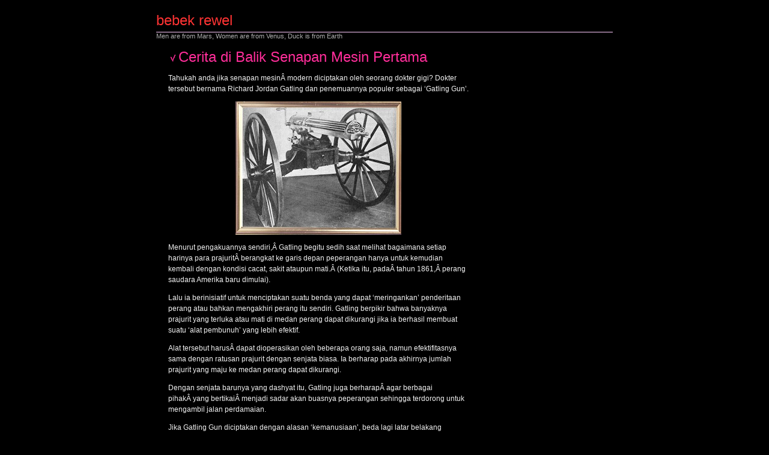

--- FILE ---
content_type: text/html; charset=UTF-8
request_url: http://www.bebekrewel.com/first-machine-gun-story/
body_size: 4293
content:
<!DOCTYPE html PUBLIC "-//W3C//DTD XHTML 1.0 Transitional//EN" "http://www.w3.org/TR/xhtml1/DTD/xhtml1-transitional.dtd">
<html xmlns="http://www.w3.org/1999/xhtml">

<head>


	<meta http-equiv="Content-Type" content="text/html; charset=UTF-8" />
	<title>bebek rewel  &raquo; Archive   &raquo; Cerita di Balik Senapan Mesin Pertama</title>
	<link rel="stylesheet" href="http://www.bebekrewel.com/wp-content/themes/anibal-theme-10/style.css" type="text/css" media="screen" />
	<link rel="alternate" type="application/rss+xml" title="RSS 2.0" href="http://www.bebekrewel.com/feed/" />
	<link rel="alternate" type="text/xml" title="RSS .92" href="http://www.bebekrewel.com/feed/rss/" />
	<link rel="alternate" type="application/atom+xml" title="Atom 0.3" href="http://www.bebekrewel.com/feed/atom/" />
	<link rel="pingback" href="http://www.bebekrewel.com/xmlrpc.php" />
		<link rel='archives' title='January 2012' href='http://www.bebekrewel.com/2012/01/' />
	<link rel='archives' title='December 2009' href='http://www.bebekrewel.com/2009/12/' />
	<link rel='archives' title='November 2009' href='http://www.bebekrewel.com/2009/11/' />
	<link rel='archives' title='September 2009' href='http://www.bebekrewel.com/2009/09/' />
	<link rel='archives' title='June 2009' href='http://www.bebekrewel.com/2009/06/' />
	<link rel='archives' title='May 2009' href='http://www.bebekrewel.com/2009/05/' />
	<link rel='archives' title='April 2009' href='http://www.bebekrewel.com/2009/04/' />
	<link rel='archives' title='March 2009' href='http://www.bebekrewel.com/2009/03/' />
	<link rel='archives' title='February 2009' href='http://www.bebekrewel.com/2009/02/' />
	<link rel='archives' title='January 2009' href='http://www.bebekrewel.com/2009/01/' />
	<link rel='archives' title='November 2008' href='http://www.bebekrewel.com/2008/11/' />
	<link rel='archives' title='October 2008' href='http://www.bebekrewel.com/2008/10/' />
	<link rel='archives' title='September 2008' href='http://www.bebekrewel.com/2008/09/' />
	<link rel='archives' title='August 2008' href='http://www.bebekrewel.com/2008/08/' />
	<link rel='archives' title='June 2008' href='http://www.bebekrewel.com/2008/06/' />
	<link rel='archives' title='May 2008' href='http://www.bebekrewel.com/2008/05/' />
	<link rel='archives' title='April 2008' href='http://www.bebekrewel.com/2008/04/' />
	<link rel='archives' title='March 2008' href='http://www.bebekrewel.com/2008/03/' />
	<link rel='archives' title='February 2008' href='http://www.bebekrewel.com/2008/02/' />
	<link rel='archives' title='January 2008' href='http://www.bebekrewel.com/2008/01/' />
	<link rel='archives' title='December 2007' href='http://www.bebekrewel.com/2007/12/' />
	<link rel='archives' title='November 2007' href='http://www.bebekrewel.com/2007/11/' />
	<link rel='archives' title='October 2007' href='http://www.bebekrewel.com/2007/10/' />
	<link rel='archives' title='September 2007' href='http://www.bebekrewel.com/2007/09/' />
	<link rel='archives' title='August 2007' href='http://www.bebekrewel.com/2007/08/' />
	<link rel='archives' title='July 2007' href='http://www.bebekrewel.com/2007/07/' />
	<link rel='archives' title='June 2007' href='http://www.bebekrewel.com/2007/06/' />
	<link rel='archives' title='May 2007' href='http://www.bebekrewel.com/2007/05/' />
	<link rel='archives' title='April 2007' href='http://www.bebekrewel.com/2007/04/' />
	<link rel='archives' title='March 2007' href='http://www.bebekrewel.com/2007/03/' />
	<link rel='archives' title='February 2007' href='http://www.bebekrewel.com/2007/02/' />
	<link rel='archives' title='January 2007' href='http://www.bebekrewel.com/2007/01/' />
	<link rel='archives' title='December 2006' href='http://www.bebekrewel.com/2006/12/' />
	<link rel='archives' title='November 2006' href='http://www.bebekrewel.com/2006/11/' />
	<link rel='archives' title='October 2006' href='http://www.bebekrewel.com/2006/10/' />
	<link rel='archives' title='September 2006' href='http://www.bebekrewel.com/2006/09/' />
	<link rel='archives' title='August 2006' href='http://www.bebekrewel.com/2006/08/' />
	<link rel='archives' title='July 2006' href='http://www.bebekrewel.com/2006/07/' />
	<link rel='archives' title='June 2006' href='http://www.bebekrewel.com/2006/06/' />

	<meta name='robots' content='max-image-preview:large' />
<link rel='dns-prefetch' href='//s.w.org' />
<link rel="alternate" type="application/rss+xml" title="bebek rewel &raquo; Cerita di Balik Senapan Mesin Pertama Comments Feed" href="http://www.bebekrewel.com/first-machine-gun-story/feed/" />
		<script type="text/javascript">
			window._wpemojiSettings = {"baseUrl":"https:\/\/s.w.org\/images\/core\/emoji\/13.0.1\/72x72\/","ext":".png","svgUrl":"https:\/\/s.w.org\/images\/core\/emoji\/13.0.1\/svg\/","svgExt":".svg","source":{"concatemoji":"http:\/\/www.bebekrewel.com\/wp-includes\/js\/wp-emoji-release.min.js?ver=5.7.14"}};
			!function(e,a,t){var n,r,o,i=a.createElement("canvas"),p=i.getContext&&i.getContext("2d");function s(e,t){var a=String.fromCharCode;p.clearRect(0,0,i.width,i.height),p.fillText(a.apply(this,e),0,0);e=i.toDataURL();return p.clearRect(0,0,i.width,i.height),p.fillText(a.apply(this,t),0,0),e===i.toDataURL()}function c(e){var t=a.createElement("script");t.src=e,t.defer=t.type="text/javascript",a.getElementsByTagName("head")[0].appendChild(t)}for(o=Array("flag","emoji"),t.supports={everything:!0,everythingExceptFlag:!0},r=0;r<o.length;r++)t.supports[o[r]]=function(e){if(!p||!p.fillText)return!1;switch(p.textBaseline="top",p.font="600 32px Arial",e){case"flag":return s([127987,65039,8205,9895,65039],[127987,65039,8203,9895,65039])?!1:!s([55356,56826,55356,56819],[55356,56826,8203,55356,56819])&&!s([55356,57332,56128,56423,56128,56418,56128,56421,56128,56430,56128,56423,56128,56447],[55356,57332,8203,56128,56423,8203,56128,56418,8203,56128,56421,8203,56128,56430,8203,56128,56423,8203,56128,56447]);case"emoji":return!s([55357,56424,8205,55356,57212],[55357,56424,8203,55356,57212])}return!1}(o[r]),t.supports.everything=t.supports.everything&&t.supports[o[r]],"flag"!==o[r]&&(t.supports.everythingExceptFlag=t.supports.everythingExceptFlag&&t.supports[o[r]]);t.supports.everythingExceptFlag=t.supports.everythingExceptFlag&&!t.supports.flag,t.DOMReady=!1,t.readyCallback=function(){t.DOMReady=!0},t.supports.everything||(n=function(){t.readyCallback()},a.addEventListener?(a.addEventListener("DOMContentLoaded",n,!1),e.addEventListener("load",n,!1)):(e.attachEvent("onload",n),a.attachEvent("onreadystatechange",function(){"complete"===a.readyState&&t.readyCallback()})),(n=t.source||{}).concatemoji?c(n.concatemoji):n.wpemoji&&n.twemoji&&(c(n.twemoji),c(n.wpemoji)))}(window,document,window._wpemojiSettings);
		</script>
		<style type="text/css">
img.wp-smiley,
img.emoji {
	display: inline !important;
	border: none !important;
	box-shadow: none !important;
	height: 1em !important;
	width: 1em !important;
	margin: 0 .07em !important;
	vertical-align: -0.1em !important;
	background: none !important;
	padding: 0 !important;
}
</style>
	<link rel='stylesheet' id='wp-block-library-css'  href='http://www.bebekrewel.com/wp-includes/css/dist/block-library/style.min.css?ver=5.7.14' type='text/css' media='all' />
<script type='text/javascript' src='http://www.bebekrewel.com/wp-includes/js/jquery/jquery.min.js?ver=3.5.1' id='jquery-core-js'></script>
<script type='text/javascript' src='http://www.bebekrewel.com/wp-includes/js/jquery/jquery-migrate.min.js?ver=3.3.2' id='jquery-migrate-js'></script>
<link rel="https://api.w.org/" href="http://www.bebekrewel.com/wp-json/" /><link rel="alternate" type="application/json" href="http://www.bebekrewel.com/wp-json/wp/v2/posts/149" /><link rel="EditURI" type="application/rsd+xml" title="RSD" href="http://www.bebekrewel.com/xmlrpc.php?rsd" />
<link rel="wlwmanifest" type="application/wlwmanifest+xml" href="http://www.bebekrewel.com/wp-includes/wlwmanifest.xml" /> 
<meta name="generator" content="WordPress 5.7.14" />
<link rel="canonical" href="http://www.bebekrewel.com/first-machine-gun-story/" />
<link rel='shortlink' href='http://www.bebekrewel.com/?p=149' />
<link rel="alternate" type="application/json+oembed" href="http://www.bebekrewel.com/wp-json/oembed/1.0/embed?url=http%3A%2F%2Fwww.bebekrewel.com%2Ffirst-machine-gun-story%2F" />
<link rel="alternate" type="text/xml+oembed" href="http://www.bebekrewel.com/wp-json/oembed/1.0/embed?url=http%3A%2F%2Fwww.bebekrewel.com%2Ffirst-machine-gun-story%2F&#038;format=xml" />
<style type='text/css'>
</style>

</head>
<body><div id="container"><div id="page">

<!-- ######### TITLE -->
<h1><a href="http://www.bebekrewel.com/">bebek rewel</a></h1><div class="description">
Men are from Mars, Women are from Venus, Duck is from Earth</div>
<!-- ######### END TITLE -->
<div class="widecolumn">

				
	<div class="post" id="post-149">
<h2><a href="http://www.bebekrewel.com/first-machine-gun-story/" rel="bookmark" title="Permanent Link to Cerita di Balik Senapan Mesin Pertama">Cerita di Balik Senapan Mesin Pertama</a></h2>
<p>Tahukah anda jika senapan mesinÂ modern diciptakan oleh seorang dokter gigi? Dokter tersebut bernama Richard Jordan Gatling dan penemuannya populer sebagai &#8216;Gatling Gun&#8217;.</p>
<p align="center"><img id="image150" title="gatlinggun.jpg" alt="gatlinggun.jpg" src="http://www.bebekrewel.com/wp-content/uploads/2006/08/gatlinggun.jpg" /></p>
<p>Menurut pengakuannya sendiri,Â Gatling begitu sedih saat melihat bagaimana setiap harinya para prajuritÂ berangkat ke garis depan peperangan hanya untuk kemudian kembali dengan kondisi cacat, sakit ataupun mati.Â (Ketika itu, padaÂ tahun 1861,Â perang saudara Amerika baru dimulai).</p>
<p>Lalu ia berinisiatif untuk menciptakan suatu benda yang dapat &#8216;meringankan&#8217; penderitaan perang atau bahkan mengakhiri perang itu sendiri. Gatling berpikir bahwa banyaknya prajurit yang terluka atau mati di medan perang dapat dikurangi jika ia berhasil membuat suatu &#8216;alat pembunuh&#8217; yang lebih efektif.</p>
<p>Alat tersebut harusÂ dapat dioperasikan oleh beberapa orang saja, namun efektifitasnya sama dengan ratusan prajurit dengan senjata biasa. Ia berharap pada akhirnya jumlah prajurit yang maju ke medan perang dapat dikurangi.</p>
<p>Dengan senjata barunya yang dashyat itu, Gatling juga berharapÂ agar berbagai pihakÂ yang bertikaiÂ menjadi sadar akan buasnya peperangan sehingga terdorong untuk mengambil jalan perdamaian.</p>
<p>Jika Gatling Gun diciptakan dengan alasan &#8216;kemanusiaan&#8217;, beda lagi latar belakang penciptaan senapan mesin yang bernama &#8216;Maxim Machine Gun&#8217;.</p>
<p>Pada tahun 1881, seorang insinyur bernama Hiram Maxim mengunjungi pameran peralatan listrik di Perancis.Â Di pameran tersebut, Maxim bertemu dengan seseorang yang berkata kepadanya, &#8220;Jika kamu ingin mendapatkan banyak uang, ciptakanlah suatu alat yang dapat mempermudah orang-orang Eropa ini untuk saling menebas leher mereka.&#8221;</p>
<p>Dan pada tahun 1885, Maxim Machine Gun berhasil diciptakan&#8230;</p>


<p>
<strong>
1 Comment(s)</strong>
</p>


<div class="commentlist">
<ol>

	
	<li id="comment-30">
	<cite>Comment by Edbert J Sie on August 22, 2006 <a href="#comment-30">12:50 am</a></cite>
	<p>Wah, keren Bek!! G baru tau kalo dokter gigi bukan cuma bisa bikin sakit gigi, tapi bisa ngumpulin gigi2 orang yg uda kena Gatling Gun. Baru tau tuh g..!! haha..terusin2 yang kayak gini, g suka men!</p>
<p>Gak heran, loe masih suka tulis2 beginian yah sejak SMA. Keren banget men! Sip2!!</p>
<p>Salam hangat n panas,<br />
Sie</p>
	</li>


</ol>
</div>


<p>
<a href="http://www.bebekrewel.com/first-machine-gun-story/feed/">Comments RSS</a> 

<a href="http://www.bebekrewel.com/first-machine-gun-story/trackback/" rel="trackback">TrackBack Identifier URI</a>

</p>

<p><strong>Leave a comment</strong></p>


<form action="http://www.bebekrewel.com/wp-comments-post.php" method="post" id="commentform">


<p><input type="text" name="author" id="author" value="" size="22" tabindex="1" />
<label for="author"><small>Name (required)</small></label></p>

<p><input type="text" name="email" id="email" value="" size="22" tabindex="2" />
<label for="email"><small>Mail (will not be published) (required)</small></label></p>

<p><input type="text" name="url" id="url" value="" size="22" tabindex="3" />
<label for="url"><small>Website</small></label></p>


<p><textarea name="comment" id="comment" cols="40" rows="10" tabindex="4"></textarea></p>

<input name="submit" type="submit" id="submit" tabindex="5" value="Submit Comment" />
<input type="hidden" name="comment_post_ID" value="149" />

<p style="display: none;"><input type="hidden" id="akismet_comment_nonce" name="akismet_comment_nonce" value="8e780d9c11" /></p><input type="hidden" id="ak_js" name="ak_js" value="80"/><textarea name="ak_hp_textarea" cols="45" rows="8" maxlength="100" style="display: none !important;"></textarea>
</form>



	</div>
	<div class="post-date">August 19th, 2006 </div>


<div class="navigation"><< <a href="http://www.bebekrewel.com/hidung-belang-mata-keranjang/" rel="prev">Setali Tiga Uang: Hidung Belang dan Mata Keranjang</a> - <a href="http://www.bebekrewel.com/name-game-1/" rel="next">Pinter Pintar Menulis</a> >></div>


</div>

<!-- WP Super Cache is installed but broken. The path to wp-cache-phase1.php in wp-content/advanced-cache.php must be fixed! -->

--- FILE ---
content_type: text/css
request_url: http://www.bebekrewel.com/wp-content/themes/anibal-theme-10/style.css
body_size: 1122
content:
/*  
Theme Name: Anibal theme
Theme URI: http://biboz.net/anibal/
Description: Dark and minimalist theme
Version: 1.0
Author: Ivan Garcia
Author URI: http://biboz.net
*/

body, h1, h2, h3, form, p, ol, ul{
	margin: 0;
	padding: 0;
}

body{
	font-family: Verdana, Arial;
	font-size: 12px;
	text-align: center;
	vertical-align: top;
	background: #000;
	color: #000;
}

table{
	font-family: Verdana, Arial;
	font-size: 12px;
}

a{
	text-decoration: underline;
	color: #3987FC;
}

a:hover{
	text-decoration: none;
}

a img{
	border: 0;
}

form, input, textarea{
	font-family: Verdana;
	font-size: 11px;
}

ul, ul li{
	list-style-type: none;
}

h1{
	margin-bottom: 5px;
	font-family: Arial;
	font-size: 24px;
	font-weight: normal;
	color: #000;
}

h1 a{
	text-decoration: none;
	color: #FF3333;
}

h1 a:hover{
text-decoration:none
}

#container{
	margin: 0 auto;
	width: 800px;
	text-align: left;
	vertical-align: top;
	background: #fff;
	color: #000;
}

#page{
	padding: 20px; 
	background: #000;
}

.description{
	width: 760px;
	border-top: 1px solid #FFCCFF;
	font-size: 11px;
	text-align: left;
	vertical-align: top;
	background: #000;
	color: #AEAEAE;
	clear: both;
}

.description p{
	padding: 10px 20px  
}

#top-menu{
	margin-bottom: 20px;
	width: 760px;
	font-family: Arial;
	font-size: 14px;
	text-align: left;
	vertical-align: top;
	background: #000;
	color: #000;
}

#top-menu p{
	padding: 10px 20px  
}

#top-menu a{
	padding-right: 20px;
	font-weight: bold;
	text-decoration: none;
	color: #3987fc;
}

.narrowcolumn{
	float: left;
	margin-right: 20px;
	width: 540px;
	text-align: left;
	vertical-align: top;
	background: #000;
	color: #000;
}

.widecolumn{
	float: left;
	margin-right: 20px;
	width: 540px;
	text-align: left;
	vertical-align: top;
	background: #000;
	color: #fff;
}

.post h2{
background-image: url(images/tik.png);
	background-position: left;
	background-repeat: no-repeat;
	padding-left: 17px;
	margin: 0px 0 12px;
	font-family: Arial;
	font-size: 24px;
	font-weight: normal;
	line-height: 28px;
	color: #FF2E9A;
}

.post h2 a{
	text-decoration: none;
	color: #ff2e9a;
}

.post h2 a:hover{
	text-decoration: underline;
}

.post{
	padding: 15px 20px 0;
	line-height: 18px;
	text-align: left;
	vertical-align: top;
	background: #000;
	color: #F2F2F2;
}

.post p{
	padding: 0 0 12px;
}

.post-date{
	margin-bottom: 20px;
	padding: 10px 20px;
	font-family: Arial;
	font-size: 11px;
	background: #000;
	color: #666;
}
.postmetadata{
color: #666;
border-top: 1px solid #FFCCFF;
}


.navigation{
	margin-bottom: 20px;
	padding: 0 20px;
}

.navigation a{
	color: #FF2E9A;
}

.commentlist ol, .commentlist ol li{
	list-style-type: none;
}

.commentlist ol{
	margin: 0 0 10px 0;
}

.commentlist ol li{
	margin-bottom: 5px;
	border: 1px solid #D3D5D6;
	padding: 10px;
	font-size: 11px;
	background: #666666;
	color: #000;
}

blockquote {
  color: #333;
  background: url('./images/quote.gif') no-repeat bottom right #FEECA9;
  margin: 0;
  padding: 15px;
}

cite{
	font-family: Arial;
	font-size: 11px;
	font-style: normal;
}

#sidebar{
	float: left;
	margin: 0;
	width: 200px;
	text-align: left;
	vertical-align: top;
	background: #000;
	color: #000;
}

#sidebar h2{
	font-family: Arial;
	font-size: 24px;
	font-weight: normal;
	color: #F5F5F5;
}

#sidebar h2 a{
	text-decoration: none;
	color: #ff2e9a;
}

#sidebar h2 a:hover{
	text-decoration: underline;
}

#sidebar ul{
	margin: 0 0 20px;
	padding: 15px 20px 10px;
	background: #333333;
	color: #000;
}

#sidebar ul li{
	margin: 0;
	font-family: Arial;
	font-size: 24px;
	font-weight: normal;
}

#sidebar ul ul{
	margin: 0;
	padding: 0;
}

#sidebar ul ul li{
	margin: 0 0 10px 0;
	font-family: Verdana;
	font-size: 12px;
}

#wp-calendar{
	margin: 5px 0 0;
	font-family: Arial;
}

#wp-calendar caption{
	font-weight: bold;
	padding: 0 0 0 10px;
	text-align: left;
	color: #FF2E9A;
}

#wp-calendar th, #wp-calendar td{
	padding: 3px;
	background: #f3f3f3;
	color: #000;
}

#footer{
	clear: both;
	width: 760px;
	font-size: 11px;
	text-align: left;
	vertical-align: top;
	background: #000;
	color: #999999;
}
#footer a , a:hover{
	color: #999999;
	text-decoration:none;
}

#footer p{
	padding: 0 20px;
}